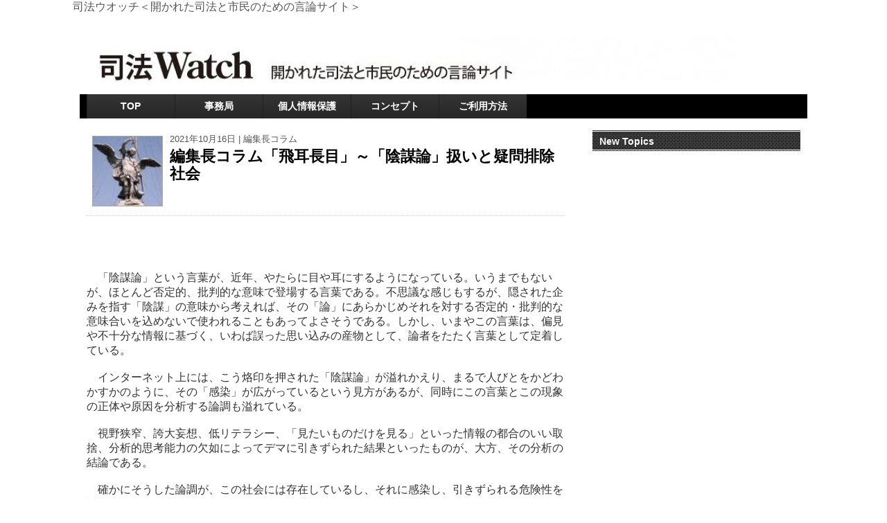

--- FILE ---
content_type: text/html; charset=UTF-8
request_url: http://shihouwatch.com/archives/8852
body_size: 11288
content:
<!DOCTYPE html PUBLIC "-//W3C//DTD XHTML 1.0 Transitional//EN" "http://www.w3.org/TR/xhtml1/DTD/xhtml1-transitional.dtd">
<html xmlns="http://www.w3.org/1999/xhtml" xml:lang="ja" lang="ja">
<head>
<script async src="//pagead2.googlesyndication.com/pagead/js/adsbygoogle.js"></script>
<script>
(adsbygoogle = window.adsbygoogle || []).push({
    google_ad_client: "ca-pub-7375510869087096",
    enable_page_level_ads: true  
  });
</script>






<meta http-equiv="Content-Type" content="text/html; charset=UTF-8" />
<meta http-equiv="content-style-type" content="text/css" />
<meta http-equiv="content-script-type" content="text/javascript" />
<meta name="author" content="" />
<meta name="keyword" content="" />
<meta name="description" content="編集長コラム「飛耳長目」～「陰謀論」扱いと疑問排除社会　 - 司法ウオッチでは国内唯一の司法改革をはじめ司法関連テーマについて、だれでも意見が書き込めます" />
<title>編集長コラム「飛耳長目」～「陰謀論」扱いと疑問排除社会　 - 司法ウオッチ＜開かれた司法と市民のための言論サイト＞</title>
<link rel="stylesheet" href="http://shihouwatch.com/wp-content/themes/tcd004-black/style.css" type="text/css" media="screen" />
<link rel="alternate" type="application/atom+xml" title="司法ウオッチ＜開かれた司法と市民のための言論サイト＞ Atom Feed" href="http://shihouwatch.com/feed/atom" />
<link rel="alternate" type="application/rss+xml" title="司法ウオッチ＜開かれた司法と市民のための言論サイト＞ RSS Feed" href="http://shihouwatch.com/feed" />
<link rel="pingback" href="http://shihouwatch.com/xmlrpc.php" />
<link rel='dns-prefetch' href='//s.w.org' />
<link rel="alternate" type="application/rss+xml" title="司法ウオッチ＜開かれた司法と市民のための言論サイト＞ &raquo; 編集長コラム「飛耳長目」～「陰謀論」扱いと疑問排除社会　 のコメントのフィード" href="http://shihouwatch.com/archives/8852/feed" />
		<script type="text/javascript">
			window._wpemojiSettings = {"baseUrl":"https:\/\/s.w.org\/images\/core\/emoji\/11\/72x72\/","ext":".png","svgUrl":"https:\/\/s.w.org\/images\/core\/emoji\/11\/svg\/","svgExt":".svg","source":{"concatemoji":"http:\/\/shihouwatch.com\/wp-includes\/js\/wp-emoji-release.min.js?ver=5.0.22"}};
			!function(e,a,t){var n,r,o,i=a.createElement("canvas"),p=i.getContext&&i.getContext("2d");function s(e,t){var a=String.fromCharCode;p.clearRect(0,0,i.width,i.height),p.fillText(a.apply(this,e),0,0);e=i.toDataURL();return p.clearRect(0,0,i.width,i.height),p.fillText(a.apply(this,t),0,0),e===i.toDataURL()}function c(e){var t=a.createElement("script");t.src=e,t.defer=t.type="text/javascript",a.getElementsByTagName("head")[0].appendChild(t)}for(o=Array("flag","emoji"),t.supports={everything:!0,everythingExceptFlag:!0},r=0;r<o.length;r++)t.supports[o[r]]=function(e){if(!p||!p.fillText)return!1;switch(p.textBaseline="top",p.font="600 32px Arial",e){case"flag":return s([55356,56826,55356,56819],[55356,56826,8203,55356,56819])?!1:!s([55356,57332,56128,56423,56128,56418,56128,56421,56128,56430,56128,56423,56128,56447],[55356,57332,8203,56128,56423,8203,56128,56418,8203,56128,56421,8203,56128,56430,8203,56128,56423,8203,56128,56447]);case"emoji":return!s([55358,56760,9792,65039],[55358,56760,8203,9792,65039])}return!1}(o[r]),t.supports.everything=t.supports.everything&&t.supports[o[r]],"flag"!==o[r]&&(t.supports.everythingExceptFlag=t.supports.everythingExceptFlag&&t.supports[o[r]]);t.supports.everythingExceptFlag=t.supports.everythingExceptFlag&&!t.supports.flag,t.DOMReady=!1,t.readyCallback=function(){t.DOMReady=!0},t.supports.everything||(n=function(){t.readyCallback()},a.addEventListener?(a.addEventListener("DOMContentLoaded",n,!1),e.addEventListener("load",n,!1)):(e.attachEvent("onload",n),a.attachEvent("onreadystatechange",function(){"complete"===a.readyState&&t.readyCallback()})),(n=t.source||{}).concatemoji?c(n.concatemoji):n.wpemoji&&n.twemoji&&(c(n.twemoji),c(n.wpemoji)))}(window,document,window._wpemojiSettings);
		</script>
		<style type="text/css">
img.wp-smiley,
img.emoji {
	display: inline !important;
	border: none !important;
	box-shadow: none !important;
	height: 1em !important;
	width: 1em !important;
	margin: 0 .07em !important;
	vertical-align: -0.1em !important;
	background: none !important;
	padding: 0 !important;
}
</style>
<link rel='stylesheet' id='wp-block-library-css'  href='http://shihouwatch.com/wp-includes/css/dist/block-library/style.min.css?ver=5.0.22' type='text/css' media='all' />
<link rel='https://api.w.org/' href='http://shihouwatch.com/wp-json/' />
<link rel="EditURI" type="application/rsd+xml" title="RSD" href="http://shihouwatch.com/xmlrpc.php?rsd" />
<link rel="wlwmanifest" type="application/wlwmanifest+xml" href="http://shihouwatch.com/wp-includes/wlwmanifest.xml" /> 
<link rel='prev' title='「田舎弁護士の大衆法律学」　第106回　納税の義務と税金の使いみち　⑮' href='http://shihouwatch.com/archives/8848' />
<link rel='next' title='「田舎弁護士の大衆法律学」　第107回　納税の義務と税金の使いみち　⑯' href='http://shihouwatch.com/archives/8859' />
<meta name="generator" content="WordPress 5.0.22" />
<link rel="canonical" href="http://shihouwatch.com/archives/8852" />
<link rel='shortlink' href='http://shihouwatch.com/?p=8852' />
<link rel="alternate" type="application/json+oembed" href="http://shihouwatch.com/wp-json/oembed/1.0/embed?url=http%3A%2F%2Fshihouwatch.com%2Farchives%2F8852" />
<link rel="alternate" type="text/xml+oembed" href="http://shihouwatch.com/wp-json/oembed/1.0/embed?url=http%3A%2F%2Fshihouwatch.com%2Farchives%2F8852&#038;format=xml" />
		<style type="text/css">.recentcomments a{display:inline !important;padding:0 !important;margin:0 !important;}</style>
		








</head><body class="post-template-default single single-post postid-8852 single-format-standard">
<div id="fb-root"></div>
<script>(function(d, s, id) {
  var js, fjs = d.getElementsByTagName(s)[0];
  if (d.getElementById(id)) return;
  js = d.createElement(s); js.id = id;
  js.src = "//connect.facebook.net/ja_JP/all.js#xfbml=1";
  fjs.parentNode.insertBefore(js, fjs);
}(document, 'script', 'facebook-jssdk'));</script>
<div id="wrapper">
<h1>司法ウオッチ＜開かれた司法と市民のための言論サイト＞</h1>
  <div id="container">

	<div id="head">
	  <div id="top">

	  <!-- サブメニュー start -->
		<div class="submenu">
		  <a href="http://twitter.com/milkcoffee1" title="ツイッター">ツイッター</a> | 
		  <a href="http://shihouwatch.com/contact" title="お問い合わせ">お問い合わせ</a> | 
		  <a href="http://shihouwatch.com/feed" title="RSSフィード">RSSフィード</a>
		</div>
	  <!-- サブメニュー end -->
	  </div>
	<!-- ヘッダー画像 start -->
	  <div id="header">
				  <p id="image"><a href="http://shihouwatch.com"><img src="http://shihouwatch.com/wp-content/uploads/2018/09/cropped-cropped-cropped-header8.jpg" alt="*" width="950" height="85" /></a></p>
			  </div>
	<!-- ヘッダー画像 end -->
	<!-- トップナビゲーション start -->
	  <div id="nav">
<div class="menu-global-container"><ul id="menu-global" class="menu"><li id="menu-item-6427" class="menu-item menu-item-type-custom menu-item-object-custom menu-item-6427"><a href="http://shihouwatch.com/index.html">TOP</a></li>
<li id="menu-item-7931" class="menu-item menu-item-type-post_type menu-item-object-page menu-item-7931"><a href="http://shihouwatch.com/profile">事務局</a></li>
<li id="menu-item-7932" class="menu-item menu-item-type-post_type menu-item-object-page menu-item-7932"><a href="http://shihouwatch.com/personal">個人情報保護</a></li>
<li id="menu-item-7933" class="menu-item menu-item-type-post_type menu-item-object-page menu-item-7933"><a href="http://shihouwatch.com/concep">コンセプト</a></li>
<li id="menu-item-7926" class="menu-item menu-item-type-post_type menu-item-object-page menu-item-7926"><a href="http://shihouwatch.com/usage">ご利用方法</a></li>
</ul></div></div>

	<!-- トップナビゲーション end -->
	</div><div id="s-contents">
  <div class="entrytitle2">
	<dl>
	  <dt>
	  <img width="100" height="100" src="http://shihouwatch.com/wp-content/uploads/2018/09/kono.jpg" class="attachment-post-thumbnail size-post-thumbnail wp-post-image" alt="" />	  </dt>
	  <dd>
	  	<p class="metadate2">2021年10月16日 | <a href="http://shihouwatch.com/archives/category/kouno" rel="category tag">編集長コラム</a> </p>
		<h2><a href="http://shihouwatch.com/archives/8852" rel="bookmark" title="編集長コラム「飛耳長目」～「陰謀論」扱いと疑問排除社会　">編集長コラム「飛耳長目」～「陰謀論」扱いと疑問排除社会　</a></h2>
	  </dd>
	</dl>
  </div>






     
<p><br><br>　</p>



<p>　「陰謀論」という言葉が、近年、やたらに目や耳にするようになっている。いうまでもないが、ほとんど否定的、批判的な意味で登場する言葉である。不思議な感じもするが、隠された企みを指す「陰謀」の意味から考えれば、その「論」にあらかじめそれを対する否定的・批判的な意味合いを込めないで使われることもあってよさそうである。しかし、いまやこの言葉は、偏見や不十分な情報に基づく、いわば誤った思い込みの産物として、論者をたたく言葉として定着している。<br><br></p>



<p>　インターネット上には、こう烙印を押された「陰謀論」が溢れかえり、まるで人びとをかどわかすかのように、その「感染」が広がっているという見方があるが、同時にこの言葉とこの現象の正体や原因を分析する論調も溢れている。<br><br></p>



<p>　視野狭窄、誇大妄想、低リテラシー、「見たいものだけを見る」といった情報の都合のいい取捨、分析的思考能力の欠如によってデマに引きずられた結果といったものが、大方、その分析の結論である。<br><br></p>



<p>　確かにそうした論調が、この社会には存在しているし、それに感染し、引きずられる危険性を訴えることにも意味がある。しかし、今の社会の状況は、同時に別の危険性をはらんでいるように思えてならない。端的に言えば、すべての疑問視を、この「陰謀論」にカテゴライズしてしまう論調に引きずられる危険性である。<br><br></p>



<p>　「トンデモ」などという言い方もするが、どれもこれも「陰謀論」として片付ける、しかもその主な根拠が「多数説」「主流説」であることだけに基づくものであるとすれば、その論調にもまた、前記「陰謀論」批判の分析がそのまま当てはまってしまうからである。あらかじめ少数論に目を向けず、疑問視の芽を摘むことに、この言葉が使われる危うさも、この言葉が氾濫する状況には透けて見えるといわなければならない。<br><br></p>



<p>　「『ワクチン打った？』に私は気が重くなる…『正しい情報』が分からないから」<br><br></p>



<p>　こんなタイトルで、最近、西日本新聞が興味深い<a href="https://www.nishinippon.co.jp/item/n/815557/">記事</a>を流している。大分県内で「12歳以上」への新型コロナウイルスワクチン接種が進む状況の中で、子どもへの接種に疑問を投げ掛けるチラシを中学校の校門で配布した男性の話が出て来る。効果だけでなくリスクも伝えるべきだと悩んだ末の行動だったが、友人は離れ、周囲の目を気にして父親は嫌悪感を示すようになった、という。<br><br></p>



<p>　「ウイルスの存在を否定する荒唐無稽な『陰謀論』は信じていない。打つ人の判断も尊重している。それなのに、『ネットのデマに操られている』『非国民』といわれのない言葉を浴びせられる。リスクに対する慎重な姿勢が、国を挙げてワクチン接種を推奨する今の社会では、“変人扱い”されていると感じている」<br><br></p>



<p>　記事は、自分と似た意見をフォローする結果、SNS上で同様の意見が返って来る(反響する)「エコーチェンバー現象」にも言及している。信じた情報は確信に変わり、時に反対意見を敵視するという意味で、ワクチン「打つ」派、「打たない」派双方に当てはまる状況を記事は指摘するが、まさにそれは「陰謀論」を挟んだ関係そのものに置き換えられる。<br><br></p>



<p>　気になるのは、「陰謀論」扱いの、この言葉が都合よく利用されてしまう状況は、今、この社会で深刻化する「説明責任」が果たされない状況と一対のものに見えることだ。リテラシーを問題にしながら、説明を尽くさない対応は、とりもなおさず情報に対する疑問に徹底的に向き合わないものであり、反対論に向き合わないものである。それに「陰謀論」の烙印は、極めて都合がいい。この烙印そのものが、「トンデモ」として、まず多数の支持を形成してしまえば、既に反対論は少数派として、大衆が無視してくれる状況を生み出せるかもしれない。<br><br></p>



<p>　記事がいう「正しい情報」には辿りつけない。というか、多数派もしくは多数派とみられるものが「正しい情報」とされた時点で、納得できる十分な説明が尽くされなくても、疑問は焦げ付いたまま、声が挙げられなくなっていく。前記記事にも「非国民」という言葉が出て来るが、それこそ戦前の戦争に傾斜する日本社会のムードさえ、そこに被せたくなる。<br><br></p>



<p>　「陰謀」という本来の意味に立ち返れば、この「陰謀論」扱いが成立する状況は、まさに「陰謀」を貫徹する側に都合がいいものになる一面を持つ。「そんなことはあるわけがない」という蔑視によって、多くの大衆が疑問の旗を降ろしてくれれば、それほど有り難い「陰謀」遂行の状況はないからである。特により大きな目の前の「安心」「不安解消」が掲げられた時は、むしろこの社会でそれは容易いものになるかもしれない(<a href="http://shihouwatch.com/archives/8840">「ゲーリングの言葉と『コロナ禍』日本」</a>)。<br><br></p>



<p>　それは必ずしも、確信的な陰謀の遂行が目的化されていなくても、ミスや不作為によって、少数意見が省みられない結果を生む烙印でも同じである。何度もここで指摘しているが、「薬害」の歴史が、疑問に向き合わないことの恐ろしさを私たちに教えているはずだ。<br><br></p>



<p>　「陰謀論」扱いとともに、正当な、問われるべき疑問も排除されていく社会に、私たちは今、もう少し危機感を持つべきではないだろうか。</p>



<h1>&nbsp;</h1>



<h1>&nbsp;</h1>



<h1>&nbsp;</h1>



<p><br><br>　</p>



<p></p>



<p></p>



<p></p>
      <br></br>

<left>スポンサーリンク</left>

<br></br>

<script async src="//pagead2.googlesyndication.com/pagead/js/adsbygoogle.js"></script>
<!-- 司法ウオッチ -->
<ins class="adsbygoogle"
     style="display:block"
     data-ad-client="ca-pub-7375510869087096"
     data-ad-slot="6090336643"
     data-ad-format="auto"></ins>
<script>
(adsbygoogle = window.adsbygoogle || []).push({});
</script>

</br>




<div class="midasi2">関連記事</div>
<!-- recommend -->
<div class="recommend">
<ul>
<li><a href="http://shihouwatch.com/archives/9316">編集長コラム「飛耳長目」～能登支援「寄付」と裏金問題を繋げる政治家の感性</a></li>
<li><a href="http://shihouwatch.com/archives/8250">編集長コラム「飛耳長目」～量刑をめぐる「裁判員制度無理解」批判の危うさ</a></li>
<li><a href="http://shihouwatch.com/archives/9056">編集長コラム「飛耳長目」～原発「推進」復活の動きと求められる視座</a></li>
<li><a href="http://shihouwatch.com/archives/7496">編集長コラム「飛耳長目」～説明責任を無視する政権の危険な自信</a></li>
<li><a href="http://shihouwatch.com/archives/7066">編集長コラム「飛耳長目」～「法の支配」を登場させた法曹養成｢改革｣提案</a></li>
<li><a href="http://shihouwatch.com/archives/8278">編集長コラム「飛耳長目」～裁判員裁判「長期化」が浮き彫りにしている制度の無理</a></li>
<li><a href="http://shihouwatch.com/archives/8770">編集長コラム「飛耳長目」～緊急事態宣言下の五輪開催が示すこの国の病</a></li>
<li><a href="http://shihouwatch.com/archives/9658">編集長コラム「飛耳長目」～「スパイ防止法」制定という「欲求」</a></li>
<li><a href="http://shihouwatch.com/archives/8986">編集長コラム「飛耳長目」～「逆張り」論調の価値と健全さ</a></li>
<li><a href="http://shihouwatch.com/archives/7706">編集長コラム「飛耳長目」～伊方原発差し止め高裁判断と福島事故の教訓</a></li>
<li><a href="http://shihouwatch.com/archives/8506">編集長コラム「飛耳長目」～安倍政権の「負の遺産」としての「成功体験」</a></li>
<li><a href="http://shihouwatch.com/archives/7396">編集長コラム「飛耳長目」～想像力「封印」という危機</a></li>
<li><a href="http://shihouwatch.com/archives/8909">編集長コラム「飛耳長目」～「過剰反応」社会への危機感</a></li>
<li><a href="http://shihouwatch.com/archives/7880">編集長コラム「飛耳長目」～「市民のための『改革』」の現実と責任</a></li>
<li><a href="http://shihouwatch.com/archives/9008">編集長コラム「飛耳長目」～死者の美化と「国葬」</a></li>
<li><a href="http://shihouwatch.com/archives/9322">編集長コラム「飛耳長目」～武器輸出拡大とわが国が守ってきた「価値」</a></li>
<li><a href="http://shihouwatch.com/archives/6936">編集長コラム「飛耳長目」～「裁判員の声」からみえる制度の危うさ</a></li>
<li><a href="http://shihouwatch.com/archives/8000">編集長コラム「飛耳長目」～「強行採決」国会を支えているもの</a></li>
<li><a href="http://shihouwatch.com/archives/8608">編集長コラム「飛耳長目」～法科大学院「中核」への疑問という視点</a></li>
<li><a href="http://shihouwatch.com/archives/8483">編集長コラム「飛耳長目」～「検察刷新会議」に問われているもの</a></li>
<li><a href="http://shihouwatch.com/archives/7054">編集長コラム「飛耳長目」～「電波停止」発言から考えるべき「受け手」側の弱点</a></li>
<li><a href="http://shihouwatch.com/archives/7599">編集長コラム「飛耳長目」～結果責任を問わない「改革」推進姿勢の絶望</a></li>
<li><a href="http://shihouwatch.com/archives/9149">編集長コラム「飛耳長目」～「ウクライナ戦争」とわが国で起きていること</a></li>
<li><a href="http://shihouwatch.com/archives/8446">編集長コラム「飛耳長目」～「自粛要請」がもたらしている危険な兆候</a></li>
<li><a href="http://shihouwatch.com/archives/7479">編集長コラム「飛耳長目」～権力による恣意的運用への歯止めという視点</a></li>
<li><a href="http://shihouwatch.com/archives/9633">編集長コラム「飛耳長目」～石破首相退陣と「けじめ」の行方</a></li>
<li><a href="http://shihouwatch.com/archives/6986">編集長コラム「飛耳長目」～裁判員制度が飛び越えようとしているもの</a></li>
<li><a href="http://shihouwatch.com/archives/7346">編集長コラム「飛耳長目」～「共同」憲法世論調査からみえる状況</a></li>
<li><a href="http://shihouwatch.com/archives/9384">編集長コラム「飛耳長目」～「伝えない」「伝えられない」社会</a></li>
<li><a href="http://shihouwatch.com/archives/6311">編集長コラム「飛耳長目」～苦しい裁判員制度世論調査結果</a></li>
<li><a href="http://shihouwatch.com/archives/6815">編集長コラム「飛耳長目」～安保法案反対、学者・日弁連共同記者会見で示された認識と現実</a></li>
<li><a href="http://shihouwatch.com/archives/5389">編集長コラム「飛耳長目」～「負担軽減」という課題に隠された裁判員制度の課題</a></li>
<li><a href="http://shihouwatch.com/archives/7259">編集長コラム「飛耳長目」～「共謀罪」の執念に対して求められること</a></li>
<li><a href="http://shihouwatch.com/archives/8424">編集長コラム「飛耳長目」～迷走答弁から見える安倍政権の本質</a></li>
<li><a href="http://shihouwatch.com/archives/9399">編集長コラム「飛耳長目」～南海トラフ地震「注意」喚起と社会実験</a></li>
<li><a href="http://shihouwatch.com/archives/5834">編集長コラム「飛耳長目」～「参入規制」批判のアンフェア</a></li>
<li><a href="http://shihouwatch.com/archives/9158">編集長コラム「飛耳長目」～「闇バイト」を求める若者たちの「ハードル」</a></li>
<li><a href="http://shihouwatch.com/archives/6914">編集長コラム「飛耳長目」～「政治的中立」という恐怖</a></li>
<li><a href="http://shihouwatch.com/archives/7652">編集長コラム「飛耳長目」～「排除」失速劇が映し出したもの</a></li>
<li><a href="http://shihouwatch.com/archives/9329">編集長コラム「飛耳長目」～岡口罷免判決への目線</a></li>
<li><a href="http://shihouwatch.com/archives/7333">編集長コラム「飛耳長目」～「保釈率」をめぐる不安要素</a></li>
<li><a href="http://shihouwatch.com/archives/7912">編集長コラム「飛耳長目」～「安倍政権」支持世論と「提案型」の悪影響</a></li>
<li><a href="http://shihouwatch.com/archives/9554">編集長コラム「飛耳長目」～法科大学院制度擁護派に欠落した発想</a></li>
<li><a href="http://shihouwatch.com/archives/8298">編集長コラム「飛耳長目」～問題言動の「謝罪」にみる無意味性</a></li>
<li><a href="http://shihouwatch.com/archives/7632">編集長コラム「飛耳長目」～国会議員「生き残り」ドタバタ劇の危い現実</a></li>
<li><a href="http://shihouwatch.com/archives/8234">編集長コラム「飛耳長目」～ハンセン病家族訴訟、「政治決断」への目線</a></li>
<li><a href="http://shihouwatch.com/archives/8808">編集長コラム「飛耳長目」～ワクチン接種慎重論への扱いにみる危うさ</a></li>
<li><a href="http://shihouwatch.com/archives/9355">編集長コラム「飛耳長目」～ウクライナ戦争と動員正当化のイメージ</a></li>
<li><a href="http://shihouwatch.com/archives/9030">編集長コラム「飛耳長目」～国民の強制動員からみるウクライナ戦争</a></li>
<li><a href="http://shihouwatch.com/archives/8180">編集長コラム「飛耳長目」～欠陥としての検察の証拠不開示</a></li>
</ul>
</div>
<!-- /recommend -->









<div id="next">
&laquo; <a href="http://shihouwatch.com/archives/8848" rel="prev">「田舎弁護士の大衆法律学」　第106回　納税の義務と税金の使いみち　⑮</a> | <a href="http://shihouwatch.com/archives/8859" rel="next">「田舎弁護士の大衆法律学」　第107回　納税の義務と税金の使いみち　⑯</a> &raquo;</div>






</div>
<!-- 個別記事用右サイドバー(single.phpのみ) -->
<!-- メイン広告 -->
<div id="sidebar3">
<h2>New Topics</h2>
<!--ustream-->
		<p>
	
<iframe width="300" height="260" src="https://www.youtube.com/embed/kBP7oHQ2oQo" frameborder="0" allow="accelerometer; autoplay; encrypted-media; gyroscope; picture-in-picture" allowfullscreen></iframe>	
	

	</p>
	
	
<iframe width="300" height="260" src="https://www.youtube.com/embed/5M2FScT42ak" frameborder="0" allowfullscreen></iframe>
<!--/ustream-->
  <p class="mb20"></p>
<!--記事数表示-->

投稿数1,253
<!--/記事数表示-->
<!--コメント数表示-->

コメント数412

<!--/コメント数表示--><br />
<!-- 画像ナビ -->
▼弁護士観察日記　更新中▼<br />
<p><a href="http://kounomaki.blog84.fc2.com/" rel="attachment wp-att-4930" target="_blank"><img src="/wp-content/uploads/2016/12/bengoshi.jpg" alt="" title="shihoukeijiban" width="300" height="121" class="alignnone size-full wp-image-4930" /></a></ul></p>

法曹界ウォッチャーがつづる弁護士との付き合い方から、その生態、弁護士・会の裏話<br />

<p><a href="http://www.mag2.com/m/0001296634.html" rel="attachment wp-att-4930" target="_blank"><img src="http://shihouwatch.com/wp-content/uploads/2016/12/magumagu.jpg" alt="" title="shihoukeijiban" width="300" height="121" class="alignnone size-full wp-image-4930" /></a></ul></p>
<p><a href="http://wisdom-hp.com/" rel="attachment wp-att-4930" target="_blank"><img src="http://shihouwatch.com/wp-content/uploads/2016/12/hp1.jpg" alt="" title="shihoukeijiban" width="300" height="121" class="alignnone size-full wp-image-4930" /></a></ul></p>
<p>

</p>
<p><a href="http://www.lawyer-db.com/" rel="attachment wp-att-4930" target="_blank"><img src="/wp-content/uploads/2016/12/bengoshiDBnvi.jpg" alt="" title="shihoukeijiban" width="300" height="35" class="alignnone size-full wp-image-4930" /></a></ul></p>


<p><a href="/archives/category/category/list" rel="attachment wp-att-4930"><img src="/wp-content/uploads/2016/12/shinounavi.jpg" alt="" title="shihoukeijiban" width="300" height="35" class="alignnone size-full wp-image-4930" /></a></p>

<p><a href="/archives/4937" rel="attachment wp-att-4930"><img src="/wp-content/uploads/2016/12/shiminnavi.jpg" alt="" title="shihoukeijiban" width="300" height="35" class="alignnone size-full wp-image-4930" /></a></p>

<p><a href="/archives/4941" rel="attachment wp-att-4930"><img src="/wp-content/uploads/2016/12/toukounavi.jpg" alt="" title="shihoukeijiban" width="300" height="35" class="alignnone size-full wp-image-4930" /></a></p>

<p><a href="/archives/4229" rel="attachment wp-att-4930"><img src="/wp-content/uploads/2016/12/bengoshinavi.jpg" alt="" title="shihoukeijiban" width="300" height="35" class="alignnone size-full wp-image-4930" /></a></p>
<p><a href="/"><img src="/wp-content/uploads/2016/12/news.jpg" alt="" title="shihoukeijiban" width="300" height="34" class="alignnone size-full wp-image-4930" /></a></p>  
  
<a class="twitter-timeline" href="https://twitter.com/kounomaki" data-widget-id="410262597095526400">@kounomaki からのツイート</a>
<script>!function(d,s,id){var js,fjs=d.getElementsByTagName(s)[0],p=/^http:/.test(d.location)?'http':'https';if(!d.getElementById(id)){js=d.createElement(s);js.id=id;js.src=p+"://platform.twitter.com/widgets.js";fjs.parentNode.insertBefore(js,fjs);}}(document,"script","twitter-wjs");</script><br />


  	<ul><li><h2>カテゴリ</h2>
	<ul>
	  	<li class="cat-item cat-item-3"><a href="http://shihouwatch.com/archives/category/news" >ニュースご意見板</a>
</li>
	<li class="cat-item cat-item-4"><a href="http://shihouwatch.com/archives/category/katsuhashi" >勝瑞豊</a>
</li>
	<li class="cat-item cat-item-5"><a href="http://shihouwatch.com/archives/category/chidaminoru" >千田實</a>
</li>
	<li class="cat-item cat-item-6"><a href="http://shihouwatch.com/archives/category/list" >司法ご意見板</a>
</li>
	<li class="cat-item cat-item-7"><a href="http://shihouwatch.com/archives/category/minegishi" >峯岸孝浩</a>
</li>
	<li class="cat-item cat-item-8"><a href="http://shihouwatch.com/archives/category/kudo" >工藤昇</a>
</li>
	<li class="cat-item cat-item-9"><a href="http://shihouwatch.com/archives/category/citizen" >市民の声・質問</a>
</li>
	<li class="cat-item cat-item-10"><a href="http://shihouwatch.com/archives/category/hp" >弁護士のためのホームページ活用術</a>
</li>
	<li class="cat-item cat-item-11"><a href="http://shihouwatch.com/archives/category/request" >弁護士急募板</a>
</li>
	<li class="cat-item cat-item-12"><a href="http://shihouwatch.com/archives/category/opinion" >投稿</a>
</li>
	<li class="cat-item cat-item-1"><a href="http://shihouwatch.com/archives/category/%e6%9c%aa%e5%88%86%e9%a1%9e" >未分類</a>
</li>
	<li class="cat-item cat-item-14"><a href="http://shihouwatch.com/archives/category/higuchi" >樋口和彦</a>
</li>
	<li class="cat-item cat-item-15"><a href="http://shihouwatch.com/archives/category/special" >特別寄稿</a>
</li>
	<li class="cat-item cat-item-16"><a href="http://shihouwatch.com/archives/category/kouno" >編集長コラム</a>
</li>
	<li class="cat-item cat-item-17"><a href="http://shihouwatch.com/archives/category/oda" >織田信夫</a>
</li>
	<li class="cat-item cat-item-18"><a href="http://shihouwatch.com/archives/category/kanemaru" >金丸哲也</a>
</li>
	</ul></li></ul>

	<ul><li><h2>月別アーカイブ</h2>
		<ul>
				<li><a href='http://shihouwatch.com/archives/date/2026/01'>2026年1月</a></li>
	<li><a href='http://shihouwatch.com/archives/date/2025/12'>2025年12月</a></li>
	<li><a href='http://shihouwatch.com/archives/date/2025/11'>2025年11月</a></li>
	<li><a href='http://shihouwatch.com/archives/date/2025/10'>2025年10月</a></li>
	<li><a href='http://shihouwatch.com/archives/date/2025/09'>2025年9月</a></li>
	<li><a href='http://shihouwatch.com/archives/date/2025/08'>2025年8月</a></li>
	<li><a href='http://shihouwatch.com/archives/date/2025/07'>2025年7月</a></li>
	<li><a href='http://shihouwatch.com/archives/date/2025/06'>2025年6月</a></li>
	<li><a href='http://shihouwatch.com/archives/date/2025/05'>2025年5月</a></li>
	<li><a href='http://shihouwatch.com/archives/date/2025/04'>2025年4月</a></li>
	<li><a href='http://shihouwatch.com/archives/date/2025/03'>2025年3月</a></li>
	<li><a href='http://shihouwatch.com/archives/date/2025/02'>2025年2月</a></li>
	<li><a href='http://shihouwatch.com/archives/date/2025/01'>2025年1月</a></li>
	<li><a href='http://shihouwatch.com/archives/date/2024/12'>2024年12月</a></li>
	<li><a href='http://shihouwatch.com/archives/date/2024/11'>2024年11月</a></li>
	<li><a href='http://shihouwatch.com/archives/date/2024/10'>2024年10月</a></li>
	<li><a href='http://shihouwatch.com/archives/date/2024/09'>2024年9月</a></li>
	<li><a href='http://shihouwatch.com/archives/date/2024/08'>2024年8月</a></li>
	<li><a href='http://shihouwatch.com/archives/date/2024/07'>2024年7月</a></li>
	<li><a href='http://shihouwatch.com/archives/date/2024/06'>2024年6月</a></li>
	<li><a href='http://shihouwatch.com/archives/date/2024/05'>2024年5月</a></li>
	<li><a href='http://shihouwatch.com/archives/date/2024/04'>2024年4月</a></li>
	<li><a href='http://shihouwatch.com/archives/date/2024/03'>2024年3月</a></li>
	<li><a href='http://shihouwatch.com/archives/date/2024/02'>2024年2月</a></li>
	<li><a href='http://shihouwatch.com/archives/date/2024/01'>2024年1月</a></li>
	<li><a href='http://shihouwatch.com/archives/date/2023/12'>2023年12月</a></li>
	<li><a href='http://shihouwatch.com/archives/date/2023/11'>2023年11月</a></li>
	<li><a href='http://shihouwatch.com/archives/date/2023/10'>2023年10月</a></li>
	<li><a href='http://shihouwatch.com/archives/date/2023/09'>2023年9月</a></li>
	<li><a href='http://shihouwatch.com/archives/date/2023/08'>2023年8月</a></li>
	<li><a href='http://shihouwatch.com/archives/date/2023/07'>2023年7月</a></li>
	<li><a href='http://shihouwatch.com/archives/date/2023/06'>2023年6月</a></li>
	<li><a href='http://shihouwatch.com/archives/date/2023/05'>2023年5月</a></li>
	<li><a href='http://shihouwatch.com/archives/date/2023/04'>2023年4月</a></li>
	<li><a href='http://shihouwatch.com/archives/date/2023/03'>2023年3月</a></li>
	<li><a href='http://shihouwatch.com/archives/date/2023/02'>2023年2月</a></li>
		</ul>
	</li></ul>
  </div><div id="page-jump"><a href="#head"><img src="http://shihouwatch.com/wp-content/themes/tcd004-black/images/page-top.png" alt="ページ上部に" class="linkimg" /></a></div>
	</div>
<!-- / コンテンツ -->

<!-- フッター -->
	<div id="footer">
		


<div class="copyright"><p class="align1">Copyright(c) 2026 <a href="http://shihouwatch.com" title="司法ウオッチ＜開かれた司法と市民のための言論サイト＞">司法ウオッチ＜開かれた司法と市民のための言論サイト＞</a> All Rights Reserved.</p></div>
</div>
<!-- / フッター -->

</div>
<script type='text/javascript' src='http://shihouwatch.com/wp-includes/js/wp-embed.min.js?ver=5.0.22'></script>
<script type='text/javascript' src='http://shihouwatch.com/wp-includes/js/jquery/jquery.js?ver=1.12.4'></script>
<script type='text/javascript' src='http://shihouwatch.com/wp-includes/js/jquery/jquery-migrate.min.js?ver=1.4.1'></script>
<script type='text/javascript' src='http://shihouwatch.com/wp-content/plugins/throws-spam-away/js/tsa_params.min.js?ver=2.9'></script>
</body></html>

--- FILE ---
content_type: text/html; charset=utf-8
request_url: https://www.google.com/recaptcha/api2/aframe
body_size: 267
content:
<!DOCTYPE HTML><html><head><meta http-equiv="content-type" content="text/html; charset=UTF-8"></head><body><script nonce="FTaNmPVs3bX5-T7s3MyfYA">/** Anti-fraud and anti-abuse applications only. See google.com/recaptcha */ try{var clients={'sodar':'https://pagead2.googlesyndication.com/pagead/sodar?'};window.addEventListener("message",function(a){try{if(a.source===window.parent){var b=JSON.parse(a.data);var c=clients[b['id']];if(c){var d=document.createElement('img');d.src=c+b['params']+'&rc='+(localStorage.getItem("rc::a")?sessionStorage.getItem("rc::b"):"");window.document.body.appendChild(d);sessionStorage.setItem("rc::e",parseInt(sessionStorage.getItem("rc::e")||0)+1);localStorage.setItem("rc::h",'1769282477591');}}}catch(b){}});window.parent.postMessage("_grecaptcha_ready", "*");}catch(b){}</script></body></html>